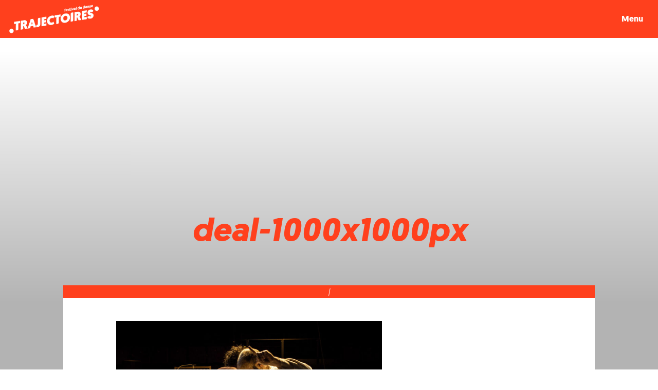

--- FILE ---
content_type: text/html; charset=UTF-8
request_url: https://festival-trajectoires.com/deal/deal-1000x1000px-2/
body_size: 11152
content:
<!DOCTYPE html>
<html lang="fr-FR">
<head>
    <!-- Tarteaucitron -->
    <script data-minify="1" src="https://festival-trajectoires.com/wp-content/cache/min/1/tarteaucitron/tarteaucitron.js?ver=1763111974" data-rocket-defer defer></script>
    <script type="text/javascript">
        tarteaucitron.init({
    	  "privacyUrl": "https://festival-trajectoires.com/mentions-legales/", /* Privacy policy url */
          "bodyPosition": "bottom", /* or top to bring it as first element for accessibility */

    	  "hashtag": "#tarteaucitron", /* Open the panel with this hashtag */
    	  "cookieName": "tarteaucitron", /* Cookie name */
    
    	  "orientation": "bottom", /* Banner position (top - bottom) */
       
          "groupServices": false, /* Group services by category */
          "showDetailsOnClick": true, /* Click to expand the description */
          "serviceDefaultState": "wait", /* Default state (true - wait - false) */
                           
    	  "showAlertSmall": false, /* Show the small banner on bottom right */
    	  "cookieslist": false, /* Show the cookie list */
                           
          "closePopup": false, /* Show a close X on the banner */

          "showIcon": true, /* Show cookie icon to manage cookies */
          //"iconSrc": "", /* Optionnal: URL or base64 encoded image */
          "iconPosition": "BottomLeft", /* BottomRight, BottomLeft, TopRight and TopLeft */

    	  "adblocker": false, /* Show a Warning if an adblocker is detected */
                           
          "DenyAllCta" : true, /* Show the deny all button */
          "AcceptAllCta" : true, /* Show the accept all button when highPrivacy on */
          "highPrivacy": true, /* HIGHLY RECOMMANDED Disable auto consent */
          "alwaysNeedConsent": false, /* Ask the consent for "Privacy by design" services */
                           
    	  "handleBrowserDNTRequest": false, /* If Do Not Track == 1, disallow all */

    	  "removeCredit": false, /* Remove credit link */
    	  "moreInfoLink": true, /* Show more info link */

          "useExternalCss": false, /* If false, the tarteaucitron.css file will be loaded */
          "useExternalJs": false, /* If false, the tarteaucitron.js file will be loaded */

    	  //"cookieDomain": ".my-multisite-domaine.fr", /* Shared cookie for multisite */
                          
          "readmoreLink": "", /* Change the default readmore link */

          "mandatory": true, /* Show a message about mandatory cookies */
          "mandatoryCta": true, /* Show the disabled accept button when mandatory on */
    
          //"customCloserId": "", /* Optional a11y: Custom element ID used to open the panel */
          
          "googleConsentMode": true, /* Enable Google Consent Mode v2 for Google ads and GA4 */
          
          "partnersList": false /* Show the number of partners on the popup/middle banner */
        });
        </script>
<meta charset="UTF-8">
<meta name="viewport" content="width=device-width, initial-scale=1">
<link rel="profile" href="http://gmpg.org/xfn/11">
<link rel="pingback" href="https://festival-trajectoires.com/xmlrpc.php">


   

<meta name='robots' content='index, follow, max-image-preview:large, max-snippet:-1, max-video-preview:-1' />
	<style>img:is([sizes="auto" i], [sizes^="auto," i]) { contain-intrinsic-size: 3000px 1500px }</style>
	
	<!-- This site is optimized with the Yoast SEO plugin v26.2 - https://yoast.com/wordpress/plugins/seo/ -->
	<title>deal-1000x1000px - Festival Trajectoires</title>
<link data-rocket-prefetch href="https://unpkg.com" rel="dns-prefetch"><link rel="preload" data-rocket-preload as="image" href="" fetchpriority="high">
	<link rel="canonical" href="https://festival-trajectoires.com/deal/deal-1000x1000px-2/" />
	<meta property="og:locale" content="fr_FR" />
	<meta property="og:type" content="article" />
	<meta property="og:title" content="deal-1000x1000px - Festival Trajectoires" />
	<meta property="og:url" content="https://festival-trajectoires.com/deal/deal-1000x1000px-2/" />
	<meta property="og:site_name" content="Festival Trajectoires" />
	<meta property="article:publisher" content="https://www.facebook.com/festival.danse.trajectoires" />
	<meta property="og:image" content="https://festival-trajectoires.com/deal/deal-1000x1000px-2" />
	<meta property="og:image:width" content="1000" />
	<meta property="og:image:height" content="1000" />
	<meta property="og:image:type" content="image/jpeg" />
	<meta name="twitter:card" content="summary_large_image" />
	<script type="application/ld+json" class="yoast-schema-graph">{"@context":"https://schema.org","@graph":[{"@type":"WebPage","@id":"https://festival-trajectoires.com/deal/deal-1000x1000px-2/","url":"https://festival-trajectoires.com/deal/deal-1000x1000px-2/","name":"deal-1000x1000px - Festival Trajectoires","isPartOf":{"@id":"https://festival-trajectoires.com/#website"},"primaryImageOfPage":{"@id":"https://festival-trajectoires.com/deal/deal-1000x1000px-2/#primaryimage"},"image":{"@id":"https://festival-trajectoires.com/deal/deal-1000x1000px-2/#primaryimage"},"thumbnailUrl":"https://festival-trajectoires.com/wp-content/uploads/2019/11/deal-1000x1000px.jpg","datePublished":"2019-12-29T13:23:06+00:00","breadcrumb":{"@id":"https://festival-trajectoires.com/deal/deal-1000x1000px-2/#breadcrumb"},"inLanguage":"fr-FR","potentialAction":[{"@type":"ReadAction","target":["https://festival-trajectoires.com/deal/deal-1000x1000px-2/"]}]},{"@type":"ImageObject","inLanguage":"fr-FR","@id":"https://festival-trajectoires.com/deal/deal-1000x1000px-2/#primaryimage","url":"https://festival-trajectoires.com/wp-content/uploads/2019/11/deal-1000x1000px.jpg","contentUrl":"https://festival-trajectoires.com/wp-content/uploads/2019/11/deal-1000x1000px.jpg","width":1000,"height":1000},{"@type":"BreadcrumbList","@id":"https://festival-trajectoires.com/deal/deal-1000x1000px-2/#breadcrumb","itemListElement":[{"@type":"ListItem","position":1,"name":"Accueil","item":"https://festival-trajectoires.com/"},{"@type":"ListItem","position":2,"name":"Deal","item":"https://festival-trajectoires.com/deal/"},{"@type":"ListItem","position":3,"name":"deal-1000x1000px"}]},{"@type":"WebSite","@id":"https://festival-trajectoires.com/#website","url":"https://festival-trajectoires.com/","name":"Festival Trajectoires","description":"Mettre la ville en mouvement !","publisher":{"@id":"https://festival-trajectoires.com/#organization"},"potentialAction":[{"@type":"SearchAction","target":{"@type":"EntryPoint","urlTemplate":"https://festival-trajectoires.com/?s={search_term_string}"},"query-input":{"@type":"PropertyValueSpecification","valueRequired":true,"valueName":"search_term_string"}}],"inLanguage":"fr-FR"},{"@type":"Organization","@id":"https://festival-trajectoires.com/#organization","name":"Festival Trajectoires","url":"https://festival-trajectoires.com/","logo":{"@type":"ImageObject","inLanguage":"fr-FR","@id":"https://festival-trajectoires.com/#/schema/logo/image/","url":"https://festival-trajectoires.com/wp-content/uploads/2021/11/traj-logo-2022.jpg","contentUrl":"https://festival-trajectoires.com/wp-content/uploads/2021/11/traj-logo-2022.jpg","width":960,"height":720,"caption":"Festival Trajectoires"},"image":{"@id":"https://festival-trajectoires.com/#/schema/logo/image/"},"sameAs":["https://www.facebook.com/festival.danse.trajectoires","https://www.instagram.com/festival_trajectoires/"]}]}</script>
	<!-- / Yoast SEO plugin. -->


<link rel='stylesheet' id='wp-block-library-css' href='https://festival-trajectoires.com/wp-includes/css/dist/block-library/style.min.css?ver=6.8.3' type='text/css' media='all' />
<style id='global-styles-inline-css' type='text/css'>
:root{--wp--preset--aspect-ratio--square: 1;--wp--preset--aspect-ratio--4-3: 4/3;--wp--preset--aspect-ratio--3-4: 3/4;--wp--preset--aspect-ratio--3-2: 3/2;--wp--preset--aspect-ratio--2-3: 2/3;--wp--preset--aspect-ratio--16-9: 16/9;--wp--preset--aspect-ratio--9-16: 9/16;--wp--preset--color--black: #000000;--wp--preset--color--cyan-bluish-gray: #abb8c3;--wp--preset--color--white: #ffffff;--wp--preset--color--pale-pink: #f78da7;--wp--preset--color--vivid-red: #cf2e2e;--wp--preset--color--luminous-vivid-orange: #ff6900;--wp--preset--color--luminous-vivid-amber: #fcb900;--wp--preset--color--light-green-cyan: #7bdcb5;--wp--preset--color--vivid-green-cyan: #00d084;--wp--preset--color--pale-cyan-blue: #8ed1fc;--wp--preset--color--vivid-cyan-blue: #0693e3;--wp--preset--color--vivid-purple: #9b51e0;--wp--preset--color--primary: #ff401D;--wp--preset--color--secondary: #afcdd5;--wp--preset--color--tertiary: #3B7FB4;--wp--preset--color--quaternary: #ff2128;--wp--preset--color--lightgrey: #e6e8e6;--wp--preset--color--green: #3BC04F;--wp--preset--color--purple: #b431c8;--wp--preset--gradient--vivid-cyan-blue-to-vivid-purple: linear-gradient(135deg,rgba(6,147,227,1) 0%,rgb(155,81,224) 100%);--wp--preset--gradient--light-green-cyan-to-vivid-green-cyan: linear-gradient(135deg,rgb(122,220,180) 0%,rgb(0,208,130) 100%);--wp--preset--gradient--luminous-vivid-amber-to-luminous-vivid-orange: linear-gradient(135deg,rgba(252,185,0,1) 0%,rgba(255,105,0,1) 100%);--wp--preset--gradient--luminous-vivid-orange-to-vivid-red: linear-gradient(135deg,rgba(255,105,0,1) 0%,rgb(207,46,46) 100%);--wp--preset--gradient--very-light-gray-to-cyan-bluish-gray: linear-gradient(135deg,rgb(238,238,238) 0%,rgb(169,184,195) 100%);--wp--preset--gradient--cool-to-warm-spectrum: linear-gradient(135deg,rgb(74,234,220) 0%,rgb(151,120,209) 20%,rgb(207,42,186) 40%,rgb(238,44,130) 60%,rgb(251,105,98) 80%,rgb(254,248,76) 100%);--wp--preset--gradient--blush-light-purple: linear-gradient(135deg,rgb(255,206,236) 0%,rgb(152,150,240) 100%);--wp--preset--gradient--blush-bordeaux: linear-gradient(135deg,rgb(254,205,165) 0%,rgb(254,45,45) 50%,rgb(107,0,62) 100%);--wp--preset--gradient--luminous-dusk: linear-gradient(135deg,rgb(255,203,112) 0%,rgb(199,81,192) 50%,rgb(65,88,208) 100%);--wp--preset--gradient--pale-ocean: linear-gradient(135deg,rgb(255,245,203) 0%,rgb(182,227,212) 50%,rgb(51,167,181) 100%);--wp--preset--gradient--electric-grass: linear-gradient(135deg,rgb(202,248,128) 0%,rgb(113,206,126) 100%);--wp--preset--gradient--midnight: linear-gradient(135deg,rgb(2,3,129) 0%,rgb(40,116,252) 100%);--wp--preset--font-size--small: .9em;--wp--preset--font-size--medium: 1.15em;--wp--preset--font-size--large: 1.6em;--wp--preset--font-size--x-large: 42px;--wp--preset--font-size--normal: 1em;--wp--preset--spacing--20: 0.44rem;--wp--preset--spacing--30: 0.67rem;--wp--preset--spacing--40: 1rem;--wp--preset--spacing--50: 1.5rem;--wp--preset--spacing--60: 2.25rem;--wp--preset--spacing--70: 3.38rem;--wp--preset--spacing--80: 5.06rem;--wp--preset--shadow--natural: 6px 6px 9px rgba(0, 0, 0, 0.2);--wp--preset--shadow--deep: 12px 12px 50px rgba(0, 0, 0, 0.4);--wp--preset--shadow--sharp: 6px 6px 0px rgba(0, 0, 0, 0.2);--wp--preset--shadow--outlined: 6px 6px 0px -3px rgba(255, 255, 255, 1), 6px 6px rgba(0, 0, 0, 1);--wp--preset--shadow--crisp: 6px 6px 0px rgba(0, 0, 0, 1);}:root { --wp--style--global--content-size: 500px;--wp--style--global--wide-size: 1000px; }:where(body) { margin: 0; }.wp-site-blocks > .alignleft { float: left; margin-right: 2em; }.wp-site-blocks > .alignright { float: right; margin-left: 2em; }.wp-site-blocks > .aligncenter { justify-content: center; margin-left: auto; margin-right: auto; }:where(.is-layout-flex){gap: 0.5em;}:where(.is-layout-grid){gap: 0.5em;}.is-layout-flow > .alignleft{float: left;margin-inline-start: 0;margin-inline-end: 2em;}.is-layout-flow > .alignright{float: right;margin-inline-start: 2em;margin-inline-end: 0;}.is-layout-flow > .aligncenter{margin-left: auto !important;margin-right: auto !important;}.is-layout-constrained > .alignleft{float: left;margin-inline-start: 0;margin-inline-end: 2em;}.is-layout-constrained > .alignright{float: right;margin-inline-start: 2em;margin-inline-end: 0;}.is-layout-constrained > .aligncenter{margin-left: auto !important;margin-right: auto !important;}.is-layout-constrained > :where(:not(.alignleft):not(.alignright):not(.alignfull)){max-width: var(--wp--style--global--content-size);margin-left: auto !important;margin-right: auto !important;}.is-layout-constrained > .alignwide{max-width: var(--wp--style--global--wide-size);}body .is-layout-flex{display: flex;}.is-layout-flex{flex-wrap: wrap;align-items: center;}.is-layout-flex > :is(*, div){margin: 0;}body .is-layout-grid{display: grid;}.is-layout-grid > :is(*, div){margin: 0;}body{font-family: geomanist;padding-top: 0px;padding-right: 0px;padding-bottom: 0px;padding-left: 0px;}a:where(:not(.wp-element-button)){text-decoration: underline;}:root :where(.wp-element-button, .wp-block-button__link){background-color: #32373c;border-width: 0;color: #fff;font-family: inherit;font-size: inherit;line-height: inherit;padding: calc(0.667em + 2px) calc(1.333em + 2px);text-decoration: none;}.has-black-color{color: var(--wp--preset--color--black) !important;}.has-cyan-bluish-gray-color{color: var(--wp--preset--color--cyan-bluish-gray) !important;}.has-white-color{color: var(--wp--preset--color--white) !important;}.has-pale-pink-color{color: var(--wp--preset--color--pale-pink) !important;}.has-vivid-red-color{color: var(--wp--preset--color--vivid-red) !important;}.has-luminous-vivid-orange-color{color: var(--wp--preset--color--luminous-vivid-orange) !important;}.has-luminous-vivid-amber-color{color: var(--wp--preset--color--luminous-vivid-amber) !important;}.has-light-green-cyan-color{color: var(--wp--preset--color--light-green-cyan) !important;}.has-vivid-green-cyan-color{color: var(--wp--preset--color--vivid-green-cyan) !important;}.has-pale-cyan-blue-color{color: var(--wp--preset--color--pale-cyan-blue) !important;}.has-vivid-cyan-blue-color{color: var(--wp--preset--color--vivid-cyan-blue) !important;}.has-vivid-purple-color{color: var(--wp--preset--color--vivid-purple) !important;}.has-primary-color{color: var(--wp--preset--color--primary) !important;}.has-secondary-color{color: var(--wp--preset--color--secondary) !important;}.has-tertiary-color{color: var(--wp--preset--color--tertiary) !important;}.has-quaternary-color{color: var(--wp--preset--color--quaternary) !important;}.has-lightgrey-color{color: var(--wp--preset--color--lightgrey) !important;}.has-green-color{color: var(--wp--preset--color--green) !important;}.has-purple-color{color: var(--wp--preset--color--purple) !important;}.has-black-background-color{background-color: var(--wp--preset--color--black) !important;}.has-cyan-bluish-gray-background-color{background-color: var(--wp--preset--color--cyan-bluish-gray) !important;}.has-white-background-color{background-color: var(--wp--preset--color--white) !important;}.has-pale-pink-background-color{background-color: var(--wp--preset--color--pale-pink) !important;}.has-vivid-red-background-color{background-color: var(--wp--preset--color--vivid-red) !important;}.has-luminous-vivid-orange-background-color{background-color: var(--wp--preset--color--luminous-vivid-orange) !important;}.has-luminous-vivid-amber-background-color{background-color: var(--wp--preset--color--luminous-vivid-amber) !important;}.has-light-green-cyan-background-color{background-color: var(--wp--preset--color--light-green-cyan) !important;}.has-vivid-green-cyan-background-color{background-color: var(--wp--preset--color--vivid-green-cyan) !important;}.has-pale-cyan-blue-background-color{background-color: var(--wp--preset--color--pale-cyan-blue) !important;}.has-vivid-cyan-blue-background-color{background-color: var(--wp--preset--color--vivid-cyan-blue) !important;}.has-vivid-purple-background-color{background-color: var(--wp--preset--color--vivid-purple) !important;}.has-primary-background-color{background-color: var(--wp--preset--color--primary) !important;}.has-secondary-background-color{background-color: var(--wp--preset--color--secondary) !important;}.has-tertiary-background-color{background-color: var(--wp--preset--color--tertiary) !important;}.has-quaternary-background-color{background-color: var(--wp--preset--color--quaternary) !important;}.has-lightgrey-background-color{background-color: var(--wp--preset--color--lightgrey) !important;}.has-green-background-color{background-color: var(--wp--preset--color--green) !important;}.has-purple-background-color{background-color: var(--wp--preset--color--purple) !important;}.has-black-border-color{border-color: var(--wp--preset--color--black) !important;}.has-cyan-bluish-gray-border-color{border-color: var(--wp--preset--color--cyan-bluish-gray) !important;}.has-white-border-color{border-color: var(--wp--preset--color--white) !important;}.has-pale-pink-border-color{border-color: var(--wp--preset--color--pale-pink) !important;}.has-vivid-red-border-color{border-color: var(--wp--preset--color--vivid-red) !important;}.has-luminous-vivid-orange-border-color{border-color: var(--wp--preset--color--luminous-vivid-orange) !important;}.has-luminous-vivid-amber-border-color{border-color: var(--wp--preset--color--luminous-vivid-amber) !important;}.has-light-green-cyan-border-color{border-color: var(--wp--preset--color--light-green-cyan) !important;}.has-vivid-green-cyan-border-color{border-color: var(--wp--preset--color--vivid-green-cyan) !important;}.has-pale-cyan-blue-border-color{border-color: var(--wp--preset--color--pale-cyan-blue) !important;}.has-vivid-cyan-blue-border-color{border-color: var(--wp--preset--color--vivid-cyan-blue) !important;}.has-vivid-purple-border-color{border-color: var(--wp--preset--color--vivid-purple) !important;}.has-primary-border-color{border-color: var(--wp--preset--color--primary) !important;}.has-secondary-border-color{border-color: var(--wp--preset--color--secondary) !important;}.has-tertiary-border-color{border-color: var(--wp--preset--color--tertiary) !important;}.has-quaternary-border-color{border-color: var(--wp--preset--color--quaternary) !important;}.has-lightgrey-border-color{border-color: var(--wp--preset--color--lightgrey) !important;}.has-green-border-color{border-color: var(--wp--preset--color--green) !important;}.has-purple-border-color{border-color: var(--wp--preset--color--purple) !important;}.has-vivid-cyan-blue-to-vivid-purple-gradient-background{background: var(--wp--preset--gradient--vivid-cyan-blue-to-vivid-purple) !important;}.has-light-green-cyan-to-vivid-green-cyan-gradient-background{background: var(--wp--preset--gradient--light-green-cyan-to-vivid-green-cyan) !important;}.has-luminous-vivid-amber-to-luminous-vivid-orange-gradient-background{background: var(--wp--preset--gradient--luminous-vivid-amber-to-luminous-vivid-orange) !important;}.has-luminous-vivid-orange-to-vivid-red-gradient-background{background: var(--wp--preset--gradient--luminous-vivid-orange-to-vivid-red) !important;}.has-very-light-gray-to-cyan-bluish-gray-gradient-background{background: var(--wp--preset--gradient--very-light-gray-to-cyan-bluish-gray) !important;}.has-cool-to-warm-spectrum-gradient-background{background: var(--wp--preset--gradient--cool-to-warm-spectrum) !important;}.has-blush-light-purple-gradient-background{background: var(--wp--preset--gradient--blush-light-purple) !important;}.has-blush-bordeaux-gradient-background{background: var(--wp--preset--gradient--blush-bordeaux) !important;}.has-luminous-dusk-gradient-background{background: var(--wp--preset--gradient--luminous-dusk) !important;}.has-pale-ocean-gradient-background{background: var(--wp--preset--gradient--pale-ocean) !important;}.has-electric-grass-gradient-background{background: var(--wp--preset--gradient--electric-grass) !important;}.has-midnight-gradient-background{background: var(--wp--preset--gradient--midnight) !important;}.has-small-font-size{font-size: var(--wp--preset--font-size--small) !important;}.has-medium-font-size{font-size: var(--wp--preset--font-size--medium) !important;}.has-large-font-size{font-size: var(--wp--preset--font-size--large) !important;}.has-x-large-font-size{font-size: var(--wp--preset--font-size--x-large) !important;}.has-normal-font-size{font-size: var(--wp--preset--font-size--normal) !important;}
:where(.wp-block-post-template.is-layout-flex){gap: 1.25em;}:where(.wp-block-post-template.is-layout-grid){gap: 1.25em;}
:where(.wp-block-columns.is-layout-flex){gap: 2em;}:where(.wp-block-columns.is-layout-grid){gap: 2em;}
:root :where(.wp-block-pullquote){font-size: 1.5em;line-height: 1.6;}
</style>
<style id='dulcet-oembed-fallback-v21-inline-css' type='text/css'>
.dulcet-embed{display:block;max-width:100%;}
.dulcet-embed iframe{display:block;width:100%;height:auto;aspect-ratio:16/9;}
</style>
<link data-minify="1" rel='stylesheet' id='ionicons-css-css' href='https://festival-trajectoires.com/wp-content/cache/min/1/wp-content/themes/dulcet-child/pixelle/ionicons/css/ionicons.min.css?ver=1763111974' type='text/css' media='all' />
<link data-minify="1" rel='stylesheet' id='bootstrap-css-css' href='https://festival-trajectoires.com/wp-content/cache/min/1/wp-content/themes/dulcet-child/pixelle/css/bootstrap.min.css?ver=1763111974' type='text/css' media='all' />
<link data-minify="1" rel='stylesheet' id='dulcet-style-css' href='https://festival-trajectoires.com/wp-content/cache/min/1/wp-content/themes/dulcet-child/style.css?ver=1763111974' type='text/css' media='all' />
<style id='dulcet-style-inline-css' type='text/css'>

		.post-format-icon.image-icon {
			background-color: #7baa74;
		}
		.post-format-icon.gallery-icon {
			background-color: #ff9000;
		}
		.post-format-icon.video-icon {
			background-color: #ff6600;
		}
		.post-format-icon.link-icon {
			background-color: #ff0006;
		}
		.post-format-icon.quote-icon {
			background-color: #9e9e9e;
		}
		.post-format-icon.audio-icon {
			background-color: #ba7cc0;
		}
		.post-format-icon.aside-icon {
			background-color: #d56e6f;
		}
		.post-format-icon.chat-icon {
			background-color: #24CEFF;
		}
		.post-format-icon.standard-icon {
			background-color: #000;
		}
		.site-footer {
			background-color: ;
		}
		.site-footer,
		.site-footer a,
		.site-footer .widget-title,
		.copyright-text,
		.design-by,
		.site-info .site-copyright a { color:  }

		.main-navigation a { color : #898989;}

		.main-navigation a:hover,
		.main-navigation .current_page_item > a,
		.main-navigation .current-menu-item > a,
		.main-navigation .current_page_ancestor > a
		{ color: #000;}

		.social-links ul a { color : #898989;}
		.social-links ul a:hover::before { color: #000;}
        
</style>
<script type="text/javascript" src="https://festival-trajectoires.com/wp-includes/js/jquery/jquery.min.js?ver=3.7.1" id="jquery-core-js" data-rocket-defer defer></script>
<script type="text/javascript" src="https://festival-trajectoires.com/wp-includes/js/jquery/jquery-migrate.min.js?ver=3.4.1" id="jquery-migrate-js" data-rocket-defer defer></script>
<script data-minify="1" type="text/javascript" src="https://festival-trajectoires.com/wp-content/cache/min/1/wp-content/themes/dulcet-child/pixelle/js/modernizr.js?ver=1763111974" id="modernizr-js" data-rocket-defer defer></script>
<script data-minify="1" type="text/javascript" src="https://festival-trajectoires.com/wp-content/cache/min/1/wp-content/themes/dulcet-child/pixelle/js/menu.js?ver=1763111974" id="menu-js" data-rocket-defer defer></script>
<script data-minify="1" type="text/javascript" src="https://festival-trajectoires.com/wp-content/cache/min/1/wp-content/themes/dulcet-child/pixelle/js/custom.js?ver=1763111974" id="custom-js" data-rocket-defer defer></script>
<script type="text/javascript" src="https://festival-trajectoires.com/wp-content/themes/dulcet-child/pixelle/js/isotope.pkgd.min.js?ver=1" id="isotope-js" data-rocket-defer defer></script>
<link rel="https://api.w.org/" href="https://festival-trajectoires.com/wp-json/" /><link rel="alternate" title="JSON" type="application/json" href="https://festival-trajectoires.com/wp-json/wp/v2/media/1797" /><link rel="alternate" title="oEmbed (JSON)" type="application/json+oembed" href="https://festival-trajectoires.com/wp-json/oembed/1.0/embed?url=https%3A%2F%2Ffestival-trajectoires.com%2Fdeal%2Fdeal-1000x1000px-2%2F" />
<link rel="alternate" title="oEmbed (XML)" type="text/xml+oembed" href="https://festival-trajectoires.com/wp-json/oembed/1.0/embed?url=https%3A%2F%2Ffestival-trajectoires.com%2Fdeal%2Fdeal-1000x1000px-2%2F&#038;format=xml" />
	<style type="text/css">
			.site-title,
		.site-description {
			position: absolute;
			clip: rect(1px, 1px, 1px, 1px);
		}
		</style>
	<link rel="icon" href="https://festival-trajectoires.com/wp-content/uploads/2018/11/cropped-fav-32x32.png" sizes="32x32" />
<link rel="icon" href="https://festival-trajectoires.com/wp-content/uploads/2018/11/cropped-fav-192x192.png" sizes="192x192" />
<link rel="apple-touch-icon" href="https://festival-trajectoires.com/wp-content/uploads/2018/11/cropped-fav-180x180.png" />
<meta name="msapplication-TileImage" content="https://festival-trajectoires.com/wp-content/uploads/2018/11/cropped-fav-270x270.png" />
<noscript><style id="rocket-lazyload-nojs-css">.rll-youtube-player, [data-lazy-src]{display:none !important;}</style></noscript>
<style id="wpr-lazyload-bg-container"></style><style id="wpr-lazyload-bg-exclusion"></style>
<noscript>
<style id="wpr-lazyload-bg-nostyle">.single{--wpr-bg-f0bc1b32-6912-4e6b-8aed-fe6d019beeb1: url('https://festival-trajectoires.com/');}</style>
</noscript>
<script type="application/javascript">const rocket_pairs = [{"selector":".single","style":".single{--wpr-bg-f0bc1b32-6912-4e6b-8aed-fe6d019beeb1: url('https:\/\/festival-trajectoires.com\/');}","hash":"f0bc1b32-6912-4e6b-8aed-fe6d019beeb1","url":"https:\/\/festival-trajectoires.com\/"}]; const rocket_excluded_pairs = [];</script><meta name="generator" content="WP Rocket 3.20.1.2" data-wpr-features="wpr_lazyload_css_bg_img wpr_defer_js wpr_minify_js wpr_lazyload_iframes wpr_preconnect_external_domains wpr_oci wpr_minify_css wpr_preload_links wpr_desktop" /></head>

<body style="overflow: visible;">
 <!-- Preloader -->
    <!-- <div id="preloader">
        <div class="pre-container">
            <div class="spinner">
                <div class="double-bounce1"></div>
                <div class="double-bounce2"></div>
            </div>
        </div>
    </div> -->
    <!-- end Preloader -->
  <!-- box-header -->
  <header  id="main-header">

    
      <a href="https://festival-trajectoires.com/" class="custom-logo-link" rel="home"><img width="973" height="311" src="https://festival-trajectoires.com/wp-content/uploads/2024/11/LOGO-festival-de-danse-trajectoires-2024.png" class="custom-logo" alt="Festival Trajectoires" decoding="async" fetchpriority="high" srcset="https://festival-trajectoires.com/wp-content/uploads/2024/11/LOGO-festival-de-danse-trajectoires-2024.png 973w, https://festival-trajectoires.com/wp-content/uploads/2024/11/LOGO-festival-de-danse-trajectoires-2024-360x115.png 360w, https://festival-trajectoires.com/wp-content/uploads/2024/11/LOGO-festival-de-danse-trajectoires-2024-768x245.png 768w" sizes="(max-width: 973px) 100vw, 973px" /></a>  
  <!-- end box-header --> 
 	 
  <button class="box-secondary-nav-trigger" type="button"> <span class="menu-btn">Menu</span> </button>
  <nav class="secondary-nav" aria-label="Main"><button class="close-nav" type="button">
        <ion-icon name="close-outline"></ion-icon><span>fermer</span>
    </button>
    <ul id="secondary" class="secondary"><li id="menu-item-6381" class="menu-item menu-item-type-post_type menu-item-object-page menu-item-6381"><a href="https://festival-trajectoires.com/festival-et-partenaires/">Présentation</a></li>
<li id="menu-item-9162" class="menu-item menu-item-type-post_type menu-item-object-page menu-item-home menu-item-9162"><a href="https://festival-trajectoires.com/">Le programme</a></li>
<li id="menu-item-8121" class="menu-item menu-item-type-post_type menu-item-object-page menu-item-8121"><a href="https://festival-trajectoires.com/pro/">Pour les pros</a></li>
<li id="menu-item-6380" class="menu-item menu-item-type-post_type menu-item-object-page menu-item-6380"><a href="https://festival-trajectoires.com/lieux/">Les lieux du festival</a></li>
<li id="menu-item-6379" class="menu-item menu-item-type-post_type menu-item-object-page menu-item-6379"><a href="https://festival-trajectoires.com/billetterie/">Billetteries</a></li>
<li id="menu-item-6591" class="menu-item menu-item-type-post_type menu-item-object-page menu-item-6591"><a href="https://festival-trajectoires.com/partenaires/">Partenaires</a></li>
<li id="menu-item-6382" class="menu-item menu-item-type-post_type menu-item-object-page menu-item-6382"><a href="https://festival-trajectoires.com/contact/">Contact</a></li>
<li id="menu-item-7353" class="menu-item menu-item-type-post_type menu-item-object-page menu-item-7353"><a href="https://festival-trajectoires.com/edition-precedentes/">Les archives</a></li>
</ul> 
	 <ul class="social-menu">
		  <li> <a href="https://www.facebook.com/festival.danse.trajectoires" rel="nofollow" target="_blank" title="Nous suivre sur Facebook"><ion-icon name="logo-facebook"></ion-icon></a></li>
		 <li> <a href="https://www.instagram.com/festival_trajectoires/" rel="nofollow" target="_blank" title="Nous suivre sur Instagram"><ion-icon name="logo-instagram"></ion-icon></a></li>
	  </ul>
	 <ul id="menu-footer" class="menu-footer"><li id="menu-item-6865" class="menu-item menu-item-type-post_type menu-item-object-page menu-item-privacy-policy menu-item-6865"><a rel="privacy-policy" href="https://festival-trajectoires.com/mentions-legales/">Mentions légales</a></li>
<li id="menu-item-6868" class="menu-item menu-item-type-post_type menu-item-object-page menu-item-6868"><a href="https://festival-trajectoires.com/conditions-generales-de-vente/">CGV</a></li>
<li id="menu-item-6864" class="menu-item menu-item-type-post_type menu-item-object-page menu-item-6864"><a href="https://festival-trajectoires.com/plan-de-site/">Plan de site</a></li>
</ul>	  </nav>
  <!-- end nav --> 
  </header>

<style>
    .single {
        background-image: url('');
        background-size: cover;
    	background-position: center;
    	background-repeat: no-repeat;
    }

    @media (max-width: 480px) {
		 .single {background:none!important;}
        .single-bg-mobile {
			display: initial;
        height: 100%;
        width: 100%;
        position: fixed;
        background-position: center;
        background-repeat: no-repeat;
        background-size: cover;
        z-index: -1;
		top:-0px;
      }
		
    }
</style>

<main  role="main" class="single">
	<div  class="single-bg-mobile" style="background-image: url('');"></div>
	
		

<article  id="post-1797" class="post-1797 attachment type-attachment status-inherit hentry">

    <header  class="single__header">
        
        <h1>deal-1000x1000px</h1>                <div class="reservation-header">
	
		
 </div>
    </header>

    <section  class="single-content">
        <div class="single-dates_lieu">
            <span class="single-dates_lieu_lieu"></span>
            | 
        </div>

        <div class="single__leftContent">
            <p class="attachment"><a href='https://festival-trajectoires.com/wp-content/uploads/2019/11/deal-1000x1000px.jpg'><img decoding="async" width="780" height="780" src="https://festival-trajectoires.com/wp-content/uploads/2019/11/deal-1000x1000px-780x780.jpg" class="attachment-medium size-medium" alt="" srcset="https://festival-trajectoires.com/wp-content/uploads/2019/11/deal-1000x1000px-780x780.jpg 780w, https://festival-trajectoires.com/wp-content/uploads/2019/11/deal-1000x1000px-150x150.jpg 150w, https://festival-trajectoires.com/wp-content/uploads/2019/11/deal-1000x1000px-768x768.jpg 768w, https://festival-trajectoires.com/wp-content/uploads/2019/11/deal-1000x1000px.jpg 1000w" sizes="(max-width: 780px) 100vw, 780px" /></a></p>
        </div><!-- .entry-content -->

        <div class="single__rightContent">

            
                                        </div>
                </div>
        </div>
                <div class="clearfix"></div>

    </section>

</article><!-- #post-## -->
</main>



		</div><!-- #content -->

		<footer  role="contentinfo">
	

		
							<div  class="site-copyright">
			<div  class="copyright-text">
				Copyright &copy; 2026 Festival Trajectoires			</div>

	      <div  class="design-by">
	        		        </div>

		</div>
			



</div>

		</footer><!-- #colophon -->
	</div> <!-- end .site-pusher -->
</div><!-- #page -->

<script type="speculationrules">
{"prefetch":[{"source":"document","where":{"and":[{"href_matches":"\/*"},{"not":{"href_matches":["\/wp-*.php","\/wp-admin\/*","\/wp-content\/uploads\/*","\/wp-content\/*","\/wp-content\/plugins\/*","\/wp-content\/themes\/dulcet-child\/*","\/*\\?(.+)"]}},{"not":{"selector_matches":"a[rel~=\"nofollow\"]"}},{"not":{"selector_matches":".no-prefetch, .no-prefetch a"}}]},"eagerness":"conservative"}]}
</script>
<script type="text/javascript" id="rocket-browser-checker-js-after">
/* <![CDATA[ */
"use strict";var _createClass=function(){function defineProperties(target,props){for(var i=0;i<props.length;i++){var descriptor=props[i];descriptor.enumerable=descriptor.enumerable||!1,descriptor.configurable=!0,"value"in descriptor&&(descriptor.writable=!0),Object.defineProperty(target,descriptor.key,descriptor)}}return function(Constructor,protoProps,staticProps){return protoProps&&defineProperties(Constructor.prototype,protoProps),staticProps&&defineProperties(Constructor,staticProps),Constructor}}();function _classCallCheck(instance,Constructor){if(!(instance instanceof Constructor))throw new TypeError("Cannot call a class as a function")}var RocketBrowserCompatibilityChecker=function(){function RocketBrowserCompatibilityChecker(options){_classCallCheck(this,RocketBrowserCompatibilityChecker),this.passiveSupported=!1,this._checkPassiveOption(this),this.options=!!this.passiveSupported&&options}return _createClass(RocketBrowserCompatibilityChecker,[{key:"_checkPassiveOption",value:function(self){try{var options={get passive(){return!(self.passiveSupported=!0)}};window.addEventListener("test",null,options),window.removeEventListener("test",null,options)}catch(err){self.passiveSupported=!1}}},{key:"initRequestIdleCallback",value:function(){!1 in window&&(window.requestIdleCallback=function(cb){var start=Date.now();return setTimeout(function(){cb({didTimeout:!1,timeRemaining:function(){return Math.max(0,50-(Date.now()-start))}})},1)}),!1 in window&&(window.cancelIdleCallback=function(id){return clearTimeout(id)})}},{key:"isDataSaverModeOn",value:function(){return"connection"in navigator&&!0===navigator.connection.saveData}},{key:"supportsLinkPrefetch",value:function(){var elem=document.createElement("link");return elem.relList&&elem.relList.supports&&elem.relList.supports("prefetch")&&window.IntersectionObserver&&"isIntersecting"in IntersectionObserverEntry.prototype}},{key:"isSlowConnection",value:function(){return"connection"in navigator&&"effectiveType"in navigator.connection&&("2g"===navigator.connection.effectiveType||"slow-2g"===navigator.connection.effectiveType)}}]),RocketBrowserCompatibilityChecker}();
/* ]]> */
</script>
<script type="text/javascript" id="rocket-preload-links-js-extra">
/* <![CDATA[ */
var RocketPreloadLinksConfig = {"excludeUris":"\/(?:.+\/)?feed(?:\/(?:.+\/?)?)?$|\/(?:.+\/)?embed\/|\/(index.php\/)?(.*)wp-json(\/.*|$)|\/refer\/|\/go\/|\/recommend\/|\/recommends\/","usesTrailingSlash":"1","imageExt":"jpg|jpeg|gif|png|tiff|bmp|webp|avif|pdf|doc|docx|xls|xlsx|php","fileExt":"jpg|jpeg|gif|png|tiff|bmp|webp|avif|pdf|doc|docx|xls|xlsx|php|html|htm","siteUrl":"https:\/\/festival-trajectoires.com","onHoverDelay":"100","rateThrottle":"3"};
/* ]]> */
</script>
<script type="text/javascript" id="rocket-preload-links-js-after">
/* <![CDATA[ */
(function() {
"use strict";var r="function"==typeof Symbol&&"symbol"==typeof Symbol.iterator?function(e){return typeof e}:function(e){return e&&"function"==typeof Symbol&&e.constructor===Symbol&&e!==Symbol.prototype?"symbol":typeof e},e=function(){function i(e,t){for(var n=0;n<t.length;n++){var i=t[n];i.enumerable=i.enumerable||!1,i.configurable=!0,"value"in i&&(i.writable=!0),Object.defineProperty(e,i.key,i)}}return function(e,t,n){return t&&i(e.prototype,t),n&&i(e,n),e}}();function i(e,t){if(!(e instanceof t))throw new TypeError("Cannot call a class as a function")}var t=function(){function n(e,t){i(this,n),this.browser=e,this.config=t,this.options=this.browser.options,this.prefetched=new Set,this.eventTime=null,this.threshold=1111,this.numOnHover=0}return e(n,[{key:"init",value:function(){!this.browser.supportsLinkPrefetch()||this.browser.isDataSaverModeOn()||this.browser.isSlowConnection()||(this.regex={excludeUris:RegExp(this.config.excludeUris,"i"),images:RegExp(".("+this.config.imageExt+")$","i"),fileExt:RegExp(".("+this.config.fileExt+")$","i")},this._initListeners(this))}},{key:"_initListeners",value:function(e){-1<this.config.onHoverDelay&&document.addEventListener("mouseover",e.listener.bind(e),e.listenerOptions),document.addEventListener("mousedown",e.listener.bind(e),e.listenerOptions),document.addEventListener("touchstart",e.listener.bind(e),e.listenerOptions)}},{key:"listener",value:function(e){var t=e.target.closest("a"),n=this._prepareUrl(t);if(null!==n)switch(e.type){case"mousedown":case"touchstart":this._addPrefetchLink(n);break;case"mouseover":this._earlyPrefetch(t,n,"mouseout")}}},{key:"_earlyPrefetch",value:function(t,e,n){var i=this,r=setTimeout(function(){if(r=null,0===i.numOnHover)setTimeout(function(){return i.numOnHover=0},1e3);else if(i.numOnHover>i.config.rateThrottle)return;i.numOnHover++,i._addPrefetchLink(e)},this.config.onHoverDelay);t.addEventListener(n,function e(){t.removeEventListener(n,e,{passive:!0}),null!==r&&(clearTimeout(r),r=null)},{passive:!0})}},{key:"_addPrefetchLink",value:function(i){return this.prefetched.add(i.href),new Promise(function(e,t){var n=document.createElement("link");n.rel="prefetch",n.href=i.href,n.onload=e,n.onerror=t,document.head.appendChild(n)}).catch(function(){})}},{key:"_prepareUrl",value:function(e){if(null===e||"object"!==(void 0===e?"undefined":r(e))||!1 in e||-1===["http:","https:"].indexOf(e.protocol))return null;var t=e.href.substring(0,this.config.siteUrl.length),n=this._getPathname(e.href,t),i={original:e.href,protocol:e.protocol,origin:t,pathname:n,href:t+n};return this._isLinkOk(i)?i:null}},{key:"_getPathname",value:function(e,t){var n=t?e.substring(this.config.siteUrl.length):e;return n.startsWith("/")||(n="/"+n),this._shouldAddTrailingSlash(n)?n+"/":n}},{key:"_shouldAddTrailingSlash",value:function(e){return this.config.usesTrailingSlash&&!e.endsWith("/")&&!this.regex.fileExt.test(e)}},{key:"_isLinkOk",value:function(e){return null!==e&&"object"===(void 0===e?"undefined":r(e))&&(!this.prefetched.has(e.href)&&e.origin===this.config.siteUrl&&-1===e.href.indexOf("?")&&-1===e.href.indexOf("#")&&!this.regex.excludeUris.test(e.href)&&!this.regex.images.test(e.href))}}],[{key:"run",value:function(){"undefined"!=typeof RocketPreloadLinksConfig&&new n(new RocketBrowserCompatibilityChecker({capture:!0,passive:!0}),RocketPreloadLinksConfig).init()}}]),n}();t.run();
}());
/* ]]> */
</script>
<script type="text/javascript" id="rocket_lazyload_css-js-extra">
/* <![CDATA[ */
var rocket_lazyload_css_data = {"threshold":"300"};
/* ]]> */
</script>
<script type="text/javascript" id="rocket_lazyload_css-js-after">
/* <![CDATA[ */
!function o(n,c,a){function u(t,e){if(!c[t]){if(!n[t]){var r="function"==typeof require&&require;if(!e&&r)return r(t,!0);if(s)return s(t,!0);throw(e=new Error("Cannot find module '"+t+"'")).code="MODULE_NOT_FOUND",e}r=c[t]={exports:{}},n[t][0].call(r.exports,function(e){return u(n[t][1][e]||e)},r,r.exports,o,n,c,a)}return c[t].exports}for(var s="function"==typeof require&&require,e=0;e<a.length;e++)u(a[e]);return u}({1:[function(e,t,r){"use strict";{const c="undefined"==typeof rocket_pairs?[]:rocket_pairs,a=(("undefined"==typeof rocket_excluded_pairs?[]:rocket_excluded_pairs).map(t=>{var e=t.selector;document.querySelectorAll(e).forEach(e=>{e.setAttribute("data-rocket-lazy-bg-"+t.hash,"excluded")})}),document.querySelector("#wpr-lazyload-bg-container"));var o=rocket_lazyload_css_data.threshold||300;const u=new IntersectionObserver(e=>{e.forEach(t=>{t.isIntersecting&&c.filter(e=>t.target.matches(e.selector)).map(t=>{var e;t&&((e=document.createElement("style")).textContent=t.style,a.insertAdjacentElement("afterend",e),t.elements.forEach(e=>{u.unobserve(e),e.setAttribute("data-rocket-lazy-bg-"+t.hash,"loaded")}))})})},{rootMargin:o+"px"});function n(){0<(0<arguments.length&&void 0!==arguments[0]?arguments[0]:[]).length&&c.forEach(t=>{try{document.querySelectorAll(t.selector).forEach(e=>{"loaded"!==e.getAttribute("data-rocket-lazy-bg-"+t.hash)&&"excluded"!==e.getAttribute("data-rocket-lazy-bg-"+t.hash)&&(u.observe(e),(t.elements||=[]).push(e))})}catch(e){console.error(e)}})}n(),function(){const r=window.MutationObserver;return function(e,t){if(e&&1===e.nodeType)return(t=new r(t)).observe(e,{attributes:!0,childList:!0,subtree:!0}),t}}()(document.querySelector("body"),n)}},{}]},{},[1]);
/* ]]> */
</script>
<script>window.lazyLoadOptions={elements_selector:"iframe[data-lazy-src]",data_src:"lazy-src",data_srcset:"lazy-srcset",data_sizes:"lazy-sizes",class_loading:"lazyloading",class_loaded:"lazyloaded",threshold:300,callback_loaded:function(element){if(element.tagName==="IFRAME"&&element.dataset.rocketLazyload=="fitvidscompatible"){if(element.classList.contains("lazyloaded")){if(typeof window.jQuery!="undefined"){if(jQuery.fn.fitVids){jQuery(element).parent().fitVids()}}}}}};window.addEventListener('LazyLoad::Initialized',function(e){var lazyLoadInstance=e.detail.instance;if(window.MutationObserver){var observer=new MutationObserver(function(mutations){var image_count=0;var iframe_count=0;var rocketlazy_count=0;mutations.forEach(function(mutation){for(var i=0;i<mutation.addedNodes.length;i++){if(typeof mutation.addedNodes[i].getElementsByTagName!=='function'){continue}
if(typeof mutation.addedNodes[i].getElementsByClassName!=='function'){continue}
images=mutation.addedNodes[i].getElementsByTagName('img');is_image=mutation.addedNodes[i].tagName=="IMG";iframes=mutation.addedNodes[i].getElementsByTagName('iframe');is_iframe=mutation.addedNodes[i].tagName=="IFRAME";rocket_lazy=mutation.addedNodes[i].getElementsByClassName('rocket-lazyload');image_count+=images.length;iframe_count+=iframes.length;rocketlazy_count+=rocket_lazy.length;if(is_image){image_count+=1}
if(is_iframe){iframe_count+=1}}});if(image_count>0||iframe_count>0||rocketlazy_count>0){lazyLoadInstance.update()}});var b=document.getElementsByTagName("body")[0];var config={childList:!0,subtree:!0};observer.observe(b,config)}},!1)</script><script data-no-minify="1" async src="https://festival-trajectoires.com/wp-content/plugins/wp-rocket/assets/js/lazyload/17.8.3/lazyload.min.js"></script><script type="module" src="https://unpkg.com/ionicons@7.1.0/dist/ionicons/ionicons.esm.js" data-rocket-defer defer></script>
<script data-minify="1" nomodule src="https://festival-trajectoires.com/wp-content/cache/min/1/ionicons@7.1.0/dist/ionicons/ionicons.js?ver=1763111974" data-rocket-defer defer></script>
<script type="text/javascript">
        tarteaucitron.user.gtagUa = 'G-1BRYVSD581';
        // tarteaucitron.user.gtagCrossdomain = ['example.com', 'example2.com'];
        tarteaucitron.user.gtagMore = function () { /* add here your optionnal gtag() */ };
        (tarteaucitron.job = tarteaucitron.job || []).push('gtag');
        </script>
</body>
</html>

<!-- This website is like a Rocket, isn't it? Performance optimized by WP Rocket. Learn more: https://wp-rocket.me - Debug: cached@1768572126 -->

--- FILE ---
content_type: text/css; charset=utf-8
request_url: https://festival-trajectoires.com/wp-content/cache/min/1/wp-content/themes/dulcet-child/style.css?ver=1763111974
body_size: 6588
content:
@charset "UTF-8";body,figure{margin:0}hr,img,legend{border:0}legend,td,th{padding:0}address,table{margin:0 0 1.5em}img,pre{max-width:100%}pre,textarea{overflow:auto}ins,mark,pre{background:#ebebeb}.menu-toggle:before,button,select{text-transform:none}.remodal,html{-webkit-text-size-adjust:100%;-ms-text-size-adjust:100%}html{box-sizing:border-box}body{background:var(--wp--preset--color--white)}article,aside,details,figcaption,figure,footer,header,main,menu,section,summary{display:block}audio,canvas,progress,video{display:inline-block;vertical-align:baseline}audio:not([controls]){display:none;height:0}[hidden],template{display:none}abbr[title]{border-bottom:1px dotted}b,optgroup,strong{font-weight:700}cite,dfn,em,i{font-style:italic}mark{color:var(--wp--preset--color--black)}small{font-size:80%}sub,sup{font-size:75%;line-height:0;position:relative;vertical-align:baseline}sup{top:-.5em}sub{bottom:-.25em}img{height:auto}svg:not(:root){overflow:hidden}hr{box-sizing:content-box;background-color:#ebebeb;height:1px;margin-bottom:1.5em}code,kbd,pre,samp{font-family:monospace,monospace;font-size:1em}button,input,optgroup,select,textarea{color:inherit;font:inherit;margin:0}button{overflow:visible}button,html input[type="button"],input[type="reset"],input[type="submit"]{-webkit-appearance:button;cursor:pointer}button[disabled],html input[disabled]{cursor:default}button::-moz-focus-inner,input::-moz-focus-inner{border:0;padding:0}input{line-height:normal}input[type="checkbox"],input[type="radio"]{box-sizing:border-box;padding:0}input[type="number"]::-webkit-inner-spin-button,input[type="number"]::-webkit-outer-spin-button{height:auto}input[type="search"]{-webkit-appearance:textfield;box-sizing:inherit}input[type="search"]::-webkit-search-cancel-button,input[type="search"]::-webkit-search-decoration{-webkit-appearance:none}fieldset{border:1px solid silver;margin:0 2px;padding:.35em .625em .75em}table{border-collapse:collapse;border-spacing:0;width:100%}pre{font-family:"Courier 10 Pitch",Courier,monospace;font-size:15px;font-size:.9375rem;line-height:1.6;margin-bottom:1.6em;padding:1.6em}code,kbd,tt,var{font-family:Monaco,Consolas,"Andale Mono","DejaVu Sans Mono",monospace;font-size:15px;font-size:.9375rem}abbr,acronym{border-bottom:1px dotted #898989;cursor:help}ins,mark{text-decoration:none}big{font-size:125%}.menu-toggle:before{-moz-osx-font-smoothing:grayscale;font-family:FontAwesome;font-style:normal;font-variant:normal;font-weight:400;text-decoration:inherit}.uppercase{text-transform:uppercase}*,:after,:before{box-sizing:inherit}blockquote,q{quotes:"" ""}blockquote:after,blockquote:before,q:after,q:before{content:""}dt{font-weight:700}dd{margin:0 1.5em 1.5em}.navigation a,.site-title,.site-title a{text-decoration:none}.screen-reader-text{clip:rect(1px,1px,1px,1px);position:absolute!important;height:1px;width:1px;overflow:hidden}.screen-reader-text:active,.screen-reader-text:focus,.screen-reader-text:hover{background-color:#ebebeb;border-radius:3px;box-shadow:0 0 2px 2px rgba(0,0,0,.6);clip:auto!important;color:var(--wp--preset--color--black);display:block;font-size:14px;font-size:.875rem;font-weight:700;height:auto;left:5px;line-height:normal;padding:15px 23px 14px;text-decoration:none;top:5px;width:auto;z-index:100000}.alignleft{display:inline;float:left;margin-right:1.5em}.alignright{display:inline;float:right;margin-left:1.5em}.aligncenter{display:block;margin-left:auto;margin-right:auto}.clear:after,.clear:before,.comment-content:after,.comment-content:before,.container::before,.container:after,.entry-content:after,.entry-content:before,.nav-links::after,.nav-links::before,.site-content:after,.site-content:before,.site-footer:after,.site-footer:before,.site-header:after,.site-header:before{content:"";display:table;table-layout:fixed}.clear:after,.comment-content:after,.container:after,.entry-content:after,.nav-links:after,.post-list:after,.site-content:after,.site-footer:after,.site-header:after{clear:both}.full-width{width:100%}.navigation a{margin-right:5px}.navigation a:hover{color:var(--wp--preset--color--secondary)!important;text-decoration:underline}.navigation .current{color:#111;font-size:32px;margin-right:5px}.navigation,.navigation a{color:#000;font-size:13px}.navigation{text-align:center;margin-bottom:20px;clear:both;width:100%;overflow:hidden;background:#fff;padding:15px 20px;box-shadow:0 1px 1px rgba(0,0,0,.08);-webkit-box-shadow:0 1px 1px rgba(0,0,0,.08);-moz-box-shadow:0 1px 1px rgba(0,0,0,.08)}.navigation .nav-previous{float:right}.navigation .nav-next{float:left}.navigation a{margin:0}.site-copyright{font-size:.8em;line-height:1.75;overflow:hidden}.center{text-align:center}.breadcrumbs{float:right;font-size:11px;margin-top:5px}.breadcrumbs span{margin-right:20px;position:relative}.breadcrumbs a::after,.breadcrumbs a:before{display:inline-block;position:absolute;content:""}@media (min-width:499px){.breadcrumbs span{margin-right:40px}}.breadcrumbs span span{margin-right:0}.breadcrumbs span:last-child{margin:0}.breadcrumbs a{text-decoration:none}.breadcrumbs a:before{border-bottom:5px solid transparent;border-left:5px solid rgba(0,0,0,.2);border-top:5px solid transparent;right:-11px;top:2px}@media (min-width:499px){.breadcrumbs a:before{right:-23px;top:3px}}.breadcrumbs a::after{border-bottom:4px solid transparent;border-left:4px solid #fff;border-top:4px solid transparent;right:-10px;top:3px}@media (min-width:499px){.breadcrumbs a::after{right:-22px;top:4px}}embed,iframe,object{max-width:100%}@font-face{font-display:swap;font-family:geomanist;src:url(../../../../../../themes/dulcet-child/pixelle/fonts/geomanist-black-webfont.eot);src:url(../../../../../../themes/dulcet-child/pixelle/fonts/geomanist-black-webfont.eot?#iefix) format("embedded-opentype"),url(../../../../../../themes/dulcet-child/pixelle/fonts/geomanist-black-webfont.woff2) format("woff2"),url(../../../../../../themes/dulcet-child/pixelle/fonts/geomanist-black-webfont.woff) format("woff"),url(../../../../../../themes/dulcet-child/pixelle/fonts/geomanist-black-webfont.ttf) format("truetype");font-weight:900;font-style:normal}@font-face{font-display:swap;font-family:geomanist;src:url(../../../../../../themes/dulcet-child/pixelle/fonts/geomanist-black-italic-webfont.eot);src:url(../../../../../../themes/dulcet-child/pixelle/fonts/geomanist-black-italic-webfont.eot?#iefix) format("embedded-opentype"),url(../../../../../../themes/dulcet-child/pixelle/fonts/geomanist-black-italic-webfont.woff2) format("woff2"),url(../../../../../../themes/dulcet-child/pixelle/fonts/geomanist-black-italic-webfont.woff) format("woff"),url(../../../../../../themes/dulcet-child/pixelle/fonts/geomanist-black-italic-webfont.ttf) format("truetype");font-weight:900;font-style:italic}@font-face{font-display:swap;font-family:geomanist;src:url(../../../../../../themes/dulcet-child/pixelle/fonts/geomanist-bold-webfont.eot);src:url(../../../../../../themes/dulcet-child/pixelle/fonts/geomanist-bold-webfont.eot?#iefix) format("embedded-opentype"),url(../../../../../../themes/dulcet-child/pixelle/fonts/geomanist-bold-webfont.woff2) format("woff2"),url(../../../../../../themes/dulcet-child/pixelle/fonts/geomanist-bold-webfont.woff) format("woff"),url(../../../../../../themes/dulcet-child/pixelle/fonts/geomanist-bold-webfont.ttf) format("truetype");font-weight:700;font-style:normal}@font-face{font-display:swap;font-family:geomanist;src:url(../../../../../../themes/dulcet-child/pixelle/fonts/geomanist-bold-italic-webfont.eot);src:url(../../../../../../themes/dulcet-child/pixelle/fonts/geomanist-bold-italic-webfont.eot?#iefix) format("embedded-opentype"),url(../../../../../../themes/dulcet-child/pixelle/fonts/geomanist-bold-italic-webfont.woff2) format("woff2"),url(../../../../../../themes/dulcet-child/pixelle/fonts/geomanist-bold-italic-webfont.woff) format("woff"),url(../../../../../../themes/dulcet-child/pixelle/fonts/geomanist-bold-italic-webfont.ttf) format("truetype");font-weight:700;font-style:italic}@font-face{font-display:swap;font-family:geomanist;src:url(../../../../../../themes/dulcet-child/pixelle/fonts/geomanist-book-webfont.eot);src:url(../../../../../../themes/dulcet-child/pixelle/fonts/geomanist-book-webfont.eot?#iefix) format("embedded-opentype"),url(../../../../../../themes/dulcet-child/pixelle/fonts/geomanist-book-webfont.woff2) format("woff2"),url(../../../../../../themes/dulcet-child/pixelle/fonts/geomanist-book-webfont.woff) format("woff"),url(../../../../../../themes/dulcet-child/pixelle/fonts/geomanist-book-webfont.ttf) format("truetype");font-weight:500;font-style:normal}@font-face{font-display:swap;font-family:geomanist;src:url(../../../../../../themes/dulcet-child/pixelle/fonts/geomanist-medium-webfont.eot);src:url(../../../../../../themes/dulcet-child/pixelle/fonts/geomanist-medium-webfont.eot?#iefix) format("embedded-opentype"),url(../../../../../../themes/dulcet-child/pixelle/fonts/geomanist-medium-webfont.woff2) format("woff2"),url(../../../../../../themes/dulcet-child/pixelle/fonts/geomanist-medium-webfont.woff) format("woff"),url(../../../../../../themes/dulcet-child/pixelle/fonts/geomanist-medium-webfont.ttf) format("truetype");font-weight:300;font-style:normal}@font-face{font-display:swap;font-family:geomanist;src:url(../../../../../../themes/dulcet-child/pixelle/fonts/geomanist-regular-webfont.eot);src:url(../../../../../../themes/dulcet-child/pixelle/fonts/geomanist-regular-webfont.eot?#iefix) format("embedded-opentype"),url(../../../../../../themes/dulcet-child/pixelle/fonts/geomanist-regular-webfont.woff2) format("woff2"),url(../../../../../../themes/dulcet-child/pixelle/fonts/geomanist-regular-webfont.woff) format("woff");font-weight:200;font-style:normal}@font-face{font-display:swap;font-family:geomanist;src:url(../../../../../../themes/dulcet-child/pixelle/fonts/geomanist-regular-italic-webfont.eot);src:url(../../../../../../themes/dulcet-child/pixelle/fonts/geomanist-regular-italic-webfont.eot?#iefix) format("embedded-opentype"),url(../../../../../../themes/dulcet-child/pixelle/fonts/geomanist-regular-italic-webfont.woff2) format("woff2"),url(../../../../../../themes/dulcet-child/pixelle/fonts/geomanist-regular-italic-webfont.woff) format("woff"),url(../../../../../../themes/dulcet-child/pixelle/fonts/geomanist-regular-italic-webfont.ttf) format("truetype");font-weight:200;font-style:italic}body,html{height:100%!important;font-family:geomanist,sans-serif;line-height:1.5;color:#191818;font-weight:200;font-size:16px!important}.no-padding,.no-padding [class^="col-"]{padding-left:0;padding-right:0}html.remodal-is-locked{overflow-y:hidden;-ms-touch-action:none;touch-action:none}.remodal-overlay{position:fixed;z-index:9999;top:-5000px;right:-5000px;bottom:-5000px;left:-5000px;display:none;background:rgba(43,46,56,.9)}.remodal-wrapper{position:fixed;z-index:10000;top:0;right:0;bottom:0;left:0;overflow:auto;-webkit-overflow-scrolling:touch;padding:10px 10px 0}.remodal-wrapper:after{display:inline-block;height:100%;margin-left:-.05em;content:""}.remodal-overlay,.remodal-wrapper{-webkit-backface-visibility:hidden;backface-visibility:hidden}.box-header,.box-primary-nav{-webkit-backface-visibility:hidden}.remodal{position:relative;outline:0;text-size-adjust:100%;margin-bottom:10px;padding:35px;-webkit-transform:translate3d(0,0,0);transform:translate3d(0,0,0);color:#2b2e38;background:#fff}.remodal-cancel,.remodal-close,.remodal-confirm{overflow:visible;margin:0;cursor:pointer;border:0;outline:0;text-decoration:none}.remodal-is-initialized{display:inline-block}.remodal-close,.remodal-close:before{position:absolute;display:block;width:35px;top:0;left:0}.remodal-bg.remodal-is-opened,.remodal-bg.remodal-is-opening{-webkit-filter:blur(3px);filter:blur(3px)}.remodal-overlay.remodal-is-closing,.remodal-overlay.remodal-is-opening{-webkit-animation-duration:0.3s;animation-duration:0.3s;-webkit-animation-fill-mode:forwards;animation-fill-mode:forwards}.remodal-overlay.remodal-is-opening{-webkit-animation-name:remodal-overlay-opening-keyframes;animation-name:remodal-overlay-opening-keyframes}.remodal-overlay.remodal-is-closing{-webkit-animation-name:remodal-overlay-closing-keyframes;animation-name:remodal-overlay-closing-keyframes}.remodal.remodal-is-closing,.remodal.remodal-is-opening{-webkit-animation-duration:0.3s;animation-duration:0.3s;-webkit-animation-fill-mode:forwards;animation-fill-mode:forwards}.remodal.remodal-is-opening{-webkit-animation-name:remodal-opening-keyframes;animation-name:remodal-opening-keyframes}.remodal.remodal-is-closing{-webkit-animation-name:remodal-closing-keyframes;animation-name:remodal-closing-keyframes}.remodal,.remodal-wrapper:after{vertical-align:middle}.remodal-close{height:35px;padding:0;-webkit-transition:color 0.2s;transition:color 0.2s;color:#95979c;background:0 0}.remodal-confirm,.remodal-confirm:focus,.remodal-confirm:hover{background:var(--wp--preset--color--secondary)}.remodal-close:focus,.remodal-close:hover{color:var(--wp--preset--color--secondary)}.remodal-close:before{font-weight:500;font-size:25px;line-height:35px;content:"\00d7"}.remodal-cancel,.remodal-confirm{font:inherit;display:inline-block;min-width:110px;padding:12px 0;-webkit-transition:background 0.2s;transition:background 0.2s;text-align:center;vertical-align:middle}h2{font-weight:500}h3,h4{line-height:1.5}h5,h7{line-height:1.8}.box-header,.box-primary-nav li{-webkit-font-smoothing:antialiased;-moz-osx-font-smoothing:grayscale}.remodal-confirm{color:var(--wp--preset--color--white)}h1{color:var(--wp--preset--color--white)}h3{font-weight:500}h6{color:#393939}.remodal-cancel::-moz-focus-inner,.remodal-close::-moz-focus-inner,.remodal-confirm::-moz-focus-inner{padding:0;border:0}@-webkit-keyframes remodal-opening-keyframes{from{-webkit-transform:scale(1.05);transform:scale(1.05);opacity:0}to{-webkit-transform:none;transform:none;opacity:1;-webkit-filter:blur(0);filter:blur(0)}}@keyframes remodal-opening-keyframes{from{-webkit-transform:scale(1.05);transform:scale(1.05);opacity:0}to{-webkit-transform:none;transform:none;opacity:1;-webkit-filter:blur(0);filter:blur(0)}}@-webkit-keyframes remodal-closing-keyframes{from{-webkit-transform:scale(1);transform:scale(1);opacity:1}to{-webkit-transform:scale(.95);transform:scale(.95);opacity:0;-webkit-filter:blur(0);filter:blur(0)}}@keyframes remodal-closing-keyframes{from{-webkit-transform:scale(1);transform:scale(1);opacity:1}to{-webkit-transform:scale(.95);transform:scale(.95);opacity:0;-webkit-filter:blur(0);filter:blur(0)}}@-webkit-keyframes remodal-overlay-opening-keyframes{from{opacity:0}to{opacity:1}}@keyframes remodal-overlay-opening-keyframes{from{opacity:0}to{opacity:1}}@-webkit-keyframes remodal-overlay-closing-keyframes{from{opacity:1}to{opacity:0}}@keyframes remodal-overlay-closing-keyframes{from{opacity:1}to{opacity:0}}@media only screen and (min-width:641px){.remodal{max-width:700px}}.lt-ie9 .remodal-overlay{background:#2b2e38}.lt-ie9 .remodal{width:700px}h1{font-size:4em;margin:0 auto;text-align:center;font-weight:700;font-style:italic;color:var(--wp--preset--color--primary);max-width:66%}h2{font-size:40px}h3{font-size:1.8em;margin:5px 0}h4,h6{font-weight:700}h4,h5,h6{font-size:var(--wp--preset--font-size--medium)}h4{margin:0;color:#6b6b6b}h5{color:#c44f5a}h6{line-height:1.4}a{color:var(--wp--preset--color--primary)!important;-webkit-transition:all 0.2s ease-in-out;-moz-transition:all 0.2s ease-in-out;transition:all 0.2s ease-in-out}a:focus,a:hover{text-decoration:underline;color:var(--wp--preset--color--black)!important}.conteneur{position:relative;padding-bottom:56.25%;padding-top:25px;height:0}.conteneur embed,.conteneur iframe,.conteneur object{position:absolute;top:0;left:0;width:100%;height:100%}#preloader{position:fixed;top:0;left:0;right:0;bottom:0;background-color:#f5f5f5;z-index:1000}.pre-container{position:absolute;left:50%;top:50%;bottom:auto;right:auto;-webkit-transform:translateX(-50%) translateY(-50%);transform:translateX(-50%) translateY(-50%);text-align:center}.spinner{width:40px;height:40px;position:relative;margin:100px auto}.double-bounce1,.double-bounce2{width:100%;height:100%;border-radius:50%;background-color:var(--wp--preset--color--black);opacity:.6;position:absolute;top:0;left:0;-webkit-animation:bounce 2s infinite ease-in-out;animation:bounce 2s infinite ease-in-out}.double-bounce2{-webkit-animation-delay:-1s;animation-delay:-1s}@-webkit-keyframes bounce{0%,100%{-webkit-transform:scale(0)}50%{-webkit-transform:scale(1)}}@keyframes bounce{0%,100%{transform:scale(0);-webkit-transform:scale(0)}50%{transform:scale(1);-webkit-transform:scale(1)}}.box-header{position:absolute;top:0;left:0;width:100%;z-index:3;background:0 0;box-shadow:none;-webkit-transition:background-color 0.3s;transition:background-color 0.3s;-webkit-transform:translate3d(0,0,0);transform:translate3d(0,0,0);backface-visibility:hidden}.box-header.is-fixed{position:fixed;top:-95px;-webkit-transition:-webkit-transform 0.3s;transition:-webkit-transform 0.3s;transition:transform 0.3s;transition:transform 0.3s,-webkit-transform 0.3s}.box-header.is-visible{-webkit-transform:translate3d(0,100%,0);transform:translate3d(0,100%,0)}.custom-logo-link{width:180px;margin-left:15px}.box-primary-nav-trigger .box-menu-text{color:var(--wp--preset--color--white);text-transform:uppercase;font-weight:700;display:inline-block}.box-primary-nav-trigger .box-menu-icon{display:inline-block;position:absolute;top:50%;bottom:auto;width:18px;height:2px;background-color:var(--wp--preset--color--white);-webkit-transition:background-color 0.3s;transition:background-color 0.3s;list-style:none}.box-primary-nav-trigger .box-menu-icon::before,.box-primary-nav-trigger .box-menu-icon:after{content:"";width:100%;height:100%;position:absolute;background-color:var(--wp--preset--color--white);right:0;-webkit-transition:-webkit-transform 0.3s,top 0.3s,background-color 0s;-webkit-transition:top 0.3s,background-color 0s,-webkit-transform 0.3s;transition:top 0.3s,background-color 0s,-webkit-transform 0.3s;transition:transform 0.3s,top 0.3s,background-color 0s;transition:transform 0.3s,top 0.3s,background-color 0s,-webkit-transform 0.3s}.box-primary-nav-trigger .box-menu-icon::before{top:-5px}.box-primary-nav-trigger .box-menu-icon::after{top:5px}.box-primary-nav-trigger .box-menu-icon.is-clicked{background-color:rgba(255,255,255,0)}.box-primary-nav-trigger .box-menu-icon.is-clicked::after,.box-primary-nav-trigger .box-menu-icon.is-clicked::before{background-color:393939}.box-primary-nav-trigger .box-menu-icon.is-clicked::before{top:0;-webkit-transform:rotate(135deg);transform:rotate(135deg)}.box-primary-nav-trigger .box-menu-icon.is-clicked::after{top:0;-webkit-transform:rotate(225deg);transform:rotate(225deg)}.box-primary-nav-trigger{position:absolute;width:100px;padding-left:1em;background-color:transparent;height:30px;line-height:30px;left:10px;top:50%;bottom:auto;-webkit-transform:translateY(-50%);transform:translateY(-50%)}.box-intro,.box-primary-nav{position:relative;text-align:center}.box-primary-nav-trigger .box-menu-icon{left:auto;right:1em;-webkit-transform:translateX(0) translateY(-50%);transform:translateX(0) translateY(-50%)}@-webkit-keyframes intro{0%{opacity:0;-webkit-transform:translateY(40px);transform:translateY(40px)}100%{opacity:1;-webkit-transform:translateY(0);transform:translateY(0)}}@keyframes intro{0%{opacity:0;-webkit-transform:translateY(40px);transform:translateY(40px)}100%{opacity:1;-webkit-transform:translateY(0);transform:translateY(0)}}@-webkit-keyframes finger{0%{opacity:1}100%{opacity:0;-webkit-transform:translateY(20px);transform:translateY(20px)}}@keyframes finger{0%{opacity:1}100%{opacity:0;-webkit-transform:translateY(20px);transform:translateY(20px)}}.portfolio_item{position:relative}.portfolio .categories-grid span{font-size:30px;margin-bottom:30px;display:inline-block}.portfolio .categories-grid .categories ul li{list-style:none;margin:20px 0 0;float:left}.portfolio .categories-grid .categories ul li a{display:inline-block;color:var(--wp--preset--color--tertiary)!important;font-size:20px;margin:0 10px}.portfolio .categories-grid .categories ul li a:focus,.portfolio .categories-grid .categories ul li a:hover{background-color:var(--wp--preset--color--tertiary);color:var(--wp--preset--color--white)!important;text-decoration:none;-webkit-box-sizing:content-box;-moz-box-sizing:content-box;box-sizing:content-box;border:none;-o-text-overflow:clip;text-overflow:clip;-webkit-transform:skewX(-15deg);transform:skewX(-15deg)}.portfolio .categories-grid .categories ul li a.active{margin-left:0;background-color:var(--wp--preset--color--tertiary);padding:0 20px;color:var(--wp--preset--color--white)!important;text-decoration:none;-webkit-box-sizing:content-box;-moz-box-sizing:content-box;box-sizing:content-box;border:none;-o-text-overflow:clip;text-overflow:clip;-webkit-transform:skewX(-15deg);transform:skewX(-15deg)}.portfolio_filter{padding-left:0}.portfolio_item{overflow:hidden;display:block}.portfolio_filter{display:flex;flex-direction:column;flex-wrap:wrap;text-align:center;justify-content:center}.portfolio .categories-grid .categories ul li a{padding:0 10px;-webkit-transition:all 0.2s ease-in-out 0.2s;transition:all 0.2s ease-in-out 0.2s}.portfolio_filter{margin:0 auto 50px}.portfolio-inner{padding-bottom:0!important;padding-top:0!important}.button-group a{display:inline-block;margin:18px 0 0;padding:0 7px;-webkit-transition:all 0.2s ease-in-out 0.2s;transition:all 0.2s ease-in-out 0.2s;font-weight:500}.button-group .active{margin-left:0;background-color:var(--wp--preset--color--green);padding:0 20px;color:var(--wp--preset--color--white)!important;text-decoration:none;-webkit-box-sizing:content-box;-moz-box-sizing:content-box;box-sizing:content-box;border:none;-o-text-overflow:clip;text-overflow:clip;-webkit-transform:skewX(-15deg);transform:skewX(-15deg)}.button:hover{color:var(--wp--preset--color--secondary);cursor:pointer!important}.dates_container a:hover{color:var(--wp--preset--color--green)}footer{text-align:center;background:#f5f5f5;position:relative}.copyright{color:#ccc;margin-bottom:0}.social-ul{list-style:none;display:inline-block;padding-left:0}.social-ul li{margin:0 10px;float:left}.social-ul li a{font-size:25px;color:#555;-webkit-transition:all 0.3s;transition:all 0.3s}.social-ul li a:hover{color:#888}.contact-info{margin-top:20px}@media only screen and(max-width:991px){.portfolio .categories-grid span{margin-bottom:0;text-align:center;width:100%}.portfolio .categories-grid .categories ul li{text-align:center}.portfolio .categories-grid .categories ul li a{margin-left:0}.col-md-6 h3{margin-top:10px}}@media only screen and (min-width:960px){.box-logo .custom-logo-link,.box-logo a{display:block}.box-header,.box-primary-nav li{-webkit-font-smoothing:antialiased;-moz-osx-font-smoothing:grayscale}.box-header{top:0;left:0;width:120px;z-index:3;box-shadow:none}.box-header.is-fixed{position:absolute;top:0;background-color:none;-webkit-transition:-webkit-transform 0.3s;transition:-webkit-transform 0.3s;transition:transform 0.3s;transition:transform 0.3s,-webkit-transform 0.3s}.box-header.is-visible{-webkit-transform:translate3d(0,0,0);transform:translate3d(0,0,0)}.box-header.menu-is-open{background-color:#b8860b}.box-logo{padding:6px 6px 6px 6px}.box-logo a img{width:260px}.box-primary-nav-trigger,.box-primary-nav-trigger .box-menu-text{display:none}.box-primary-nav{position:relative;left:0;top:0;width:100%;z-index:2;text-align:center;padding:0 50px 0 50px;-webkit-overflow-scrolling:touch;-webkit-transform:translateY(0);transform:translateY(0);display:flex;justify-content:flex-end;align-items:center}.box-primary-nav li{font-size:22px;font-size:1rem;font-weight:300;margin:0 5px 0 0;width:auto;position:relative}.box-primary-nav a{display:block;padding:0 1em;border-radius:.25em;-webkit-transition:all 0.2s;transition:all 0.2s;color:#fff;text-decoration:none;font-weight:700;transform:rotate(-3deg)}.box-primary-nav .box-label{display:none}.box-primary-nav .box-social{display:block;margin:0 0 0 5px;padding:0;width:35px}.box-primary-nav li.first-social{margin-left:60px}.box-primary-nav .box-social a{width:30px;height:30px;padding:0;font-size:30px;display:block;position:absolute;top:0;content:"Hello"}.box-primary-nav.is-visible{-webkit-transform:translateY(0);transform:translateY(0)}}header#main-header{display:flex;flex-direction:row;flex-wrap:nowrap;align-items:center;height:74px;position:fixed;width:100%;top:0;left:0;z-index:1000;background:var(--wp--preset--color--primary);justify-content:space-between}@media only screen and (max-width:960px){header#main-header{position:fixed;width:100%;top:0;left:0;z-index:1000}}.box-primary-nav .box-social a:before{width:30px;height:30px;padding:0;font-size:30px}.social-links ul a[href*="facebook.com"]:before{font-family:Ionicons;content:"\f231"}.ion-social-facebook:before{content:"\f231";margin-right:15px}.ion-social-facebook:before,.ion-social-instagram-outline:before{font-size:2em;color:var(--wp--preset--color--white)}.ion-social-facebook:hover:before,.ion-social-instagram-outline:hover:before{color:var(--wp--preset--color--primary)}.secondary .ion-social-facebook:before,.secondary .ion-social-instagram-outline:before{color:var(--wp--preset--color--black);font-size:1.3em}@media only screen and (max-width:960px){.menu-is-open .ion-social-facebook,.menu-is-open .ion-social-instagram-outline{position:relative}.menu-is-open .ion-social-facebook a,.menu-is-open .ion-social-instagram-outline a{position:absolute;width:100%}}#infospratiques h6{margin-top:20px!important;margin-bottom:6px;color:var(--wp--preset--color--primary)}.ion-social-facebook a,.ion-social-instagram-outline a{position:absolute;top:0;left:0;width:9px;height:32px;z-index:100}#infospratiques{padding:1px 10px 10px;margin-bottom:25px}#infospratiques p a{background:var(--wp--preset--color--white);padding:7px 10px;border-radius:5px}.show-infos{position:absolute;left:0;bottom:0;width:100%;color:var(--wp--preset--color--white);text-align:left;padding-bottom:30px}.show-infos .titre,.show-infos .choregraphe,.show-infos .date-lieu{padding:0 6%;display:block}.show-infos .titre{font-weight:900;font-size:1.6em;font-style:italic;line-height:1;color:var(--wp--preset--color--primary)}.show-infos .choregraphe{font-weight:500;font-style:italic;color:var(--wp--preset--color--primary)}.show-infos .date-lieu{font-weight:400;font-style:italic;font-size:.85em;margin-top:10px;color:var(--wp--preset--color--primary)}@media only screen and (max-width:960px){#main-nav{display:none!important}#main-nav.menu-is-open{display:block!important;height:100vh}}#download-programme a,#download-planning a,#teaser a{color:var(--wp--preset--color--primary)!important;border:none;-o-text-overflow:clip;text-overflow:clip;display:inline-block;padding:0 10px;-webkit-transition:all 0.2s;transition:all 0.2s}#download-programme,#download-planning,#teaser{font-size:1.1em;font-weight:700;text-decoration:none;margin-top:10px;text-align:center}#download-programme a,#download-planning a{box-sizing:content-box;-webkit-transition:all 0.2s;transition:all 0.2s;padding:5px 10px}@media only screen and (max-width:680px){li.ion-social-facebook,li.ion-social-instagram-outline{display:inline-block}.single__rightContent{padding-top:0px!important}}.single{background-size:cover;background-repeat:no-repeat;background-position:left center;background-attachment:fixed;padding:94px 0 0;display:flex;flex-direction:column;position:relative}.single::before{content:'';display:inline-block;position:fixed;width:100vw;height:100vh;background:linear-gradient(to bottom,transparent,#000 69%);opacity:.3}.single__header{margin-top:calc(100vh - 400px);display:flex;flex-direction:column;align-items:center;position:relative;padding-bottom:72px}.single__header h2{color:var(--wp--preset--color--primary);font-size:1.8em;max-width:362px;font-weight:700;font-style:italic;text-align:center}.single-content{max-width:1034px;margin:0 auto 0 auto;padding:0 0 5px 0;box-sizing:border-box;background-color:#fff;position:relative}.single .single-content{display:block;padding-bottom:100px;margin-bottom:261px}.single__leftContent{padding-top:45px;padding-left:10%;padding-right:10%;width:70%;float:left}.single__rightContent{padding-top:15px;width:30%;float:right;padding-right:8%}.single__fullContent{padding-top:45px;padding-left:10%;padding-right:10%;width:100%}.single-dates_lieu{text-align:center;font-size:1em;background:var(--wp--preset--color--primary);color:var(--wp--preset--color--white);font-style:italic;padding:0 10%}.single-dates_lieu_lieu{font-weight:700}#infospratiques ul,#infospratiques ul li{list-style-type:none!important;padding-left:0px!important}#infospratiques ul{margin-left:0;padding-left:0px!important}.link-connexes a{font-weight:500;line-height:1.4;list-style-type:none!important;font-size:.9em,}details{margin-bottom:10px}.secondary-nav{width:365px;padding:75px 19px 0 16px;box-sizing:border-box;background-color:#fff;position:fixed;top:74px;right:-365px;z-index:400;overflow-y:scroll;bottom:0}ul.secondary li{list-style-type:none;font-size:1.5rem}ul.secondary li a{color:var(--wp--preset--color--black)!important;font-weight:600}ul.secondary li a:hover{color:var(--wp--preset--color--primary)!important}.box-secondary-nav-trigger{width:100px}a.box-secondary-nav-trigger,button.box-secondary-nav-trigger{color:var(--wp--preset--color--white)!important;font-weight:600}button.box-secondary-nav-trigger{background:none;border:none}label{font-weight:400!important}.clearfix:after{clear:both;display:table;content:" "}.clearfix:before{display:table;content:" "}a{text-decoration:none!important}details summary{cursor:pointer;position:relative;padding-left:14px}details summary::before{content:'>';position:absolute;left:0;transition:transform 0.3s ease;font-weight:700;top:0}details summary::-webkit-details-marker{display:none}details summary::marker{content:""}details[open] summary::before{transform:rotate(90deg)}@media only screen and (max-width:680px){.custom-logo-link{width:200px;margin-left:0}.single__leftContent,.single__rightContent{float:none;width:100%}#infospratiques{padding:0 10%;margin 0}.box-logo{display:block;padding:0;width:226px}.box-secondary-nav-trigger{width:54px}header#main-header{justify-content:space-around;align-items:center}h1{font-size:2.1em;max-width:80%}.single__header h2{font-size:1.2em}.flex{flex-direction:column}.portfolio_filter.open{max-height:500px!important;padding-bottom:20px}.reservation-header{position:absolute;bottom:20px;right:30px;display:block!important}.reservation-header ion-icon{font-size:25px}.reservation-header ion-icon:hover{color:var(--wp--preset--color--white)}.col2{grid-template-columns:100%!important}}a.reserver{font-size:1.2em;color:white!important;border:1px solid var(--wp--preset--color--primary);border-radius:5px;padding:10px 15px;display:inline-block;background:var(--wp--preset--color--primary);font-weight:700;transform:rotate(-3deg)}a.reserver:hover{transform:rotate(-2deg);background:#fff;color:var(--wp--preset--color--primary)!important}a.reserver:hover ion-icon{color:var(--wp--preset--color--primary)}.wp-block-embed-vimeo iframe,.wp-block-embed-youtube iframe{width:100%;height:auto;aspect-ratio:16/9;display:block}.extra{font-size:1.3rem!important;font-style:italic}ul.secondary li.extra:first-child{margin-top:20px!important;padding-top:20px}.close-nav{position:absolute;top:20px;right:20px;font-size:.8em;border:1px solid var(--wp--preset--color--primary);background:none;display:flex;align-items:center;color:var(--wp--preset--color--primary)}.close-nav ion-icon{margin-top:0px!important}.theme{margin-bottom:18px;color:var(--wp--preset--color--primary);font-size:1.2rem;text-align:center}.type{color:var(--wp--preset--color--white);font-size:.9rem;text-align:center}.titraccueil{margin-top:120px}#main-nav{display:flex}.social-menu{display:flex;list-style:none;position:relative;gap:1rem;font-size:1.4rem}#main-nav .social-menu a{color:white!important}.secondary-nav .social-menu a,#main-nav .social-menu a:hover{color:black!important}.secondary-nav .social-menu a:hover{color:var(--wp--preset--color--primary)!important}.secondary-nav ul.social-menu{margin-top:50px}.secondary-nav ul.social-menu li:hover{translate:none}.secondary-nav li{transform:rotate(-3deg);-webkit-transition:all 0.2s;transition:all 0.2s}.secondary-nav li:hover{translate:1rem}.flex{display:flex;justify-content:space-around}.menu-footer{list-style-type:none;font-size:.85em;display:flex;gap:.8em;position:absolute;bottom:20px;height:20px;flex-direction:row;justify-content:flex-start}.menu-footer li{transform:none}.portfolio_filter{max-height:0;overflow:hidden;transition:max-height 0.8s ease-in-out,padding-bottom 0.8s ease-in-out;width:100%;margin:0 auto;display:flex;flex-direction:column;background:#3AB5A8;background:linear-gradient(90deg,rgba(58,181,168,1) 0%,rgba(255,255,255,.5) 50%,rgba(242,110,211,1) 100%);font-size:15px!important}.portfolio_filter.open{max-height:200px;padding-bottom:20px}.toggle_filter{padding:10px;border:none;background:none;font-weight:600;color:var(--wp--preset--color--primary);display:flex;flex-direction:row;align-items:center;margin:0 auto}.toggle_filter i{transition:transform 0.3s ease}.toggle_filter.open ion-icon{transform:rotate(180deg)}.wrap{flex-wrap:wrap}ion-icon{font-size:18px;color:var(--wp--preset--color--primary);flex-shrink:0;margin-top:3px}a.reserver ion-icon{font-size:18px;color:var(--wp--preset--color--white);flex-shrink:0;margin-left:3px;position:relative;top:2px}.reservation-header{display:none}.grid{display:grid}.col2{grid-template-columns:50% 50%}.mt100{margin-top:100px}

--- FILE ---
content_type: application/javascript; charset=utf-8
request_url: https://festival-trajectoires.com/wp-content/cache/min/1/wp-content/themes/dulcet-child/pixelle/js/custom.js?ver=1763111974
body_size: 565
content:
jQuery(function($){$(window).on('load',function(){function getUrlParameter(name){var results=new RegExp('[?&]'+name+'=([^&#]*)').exec(window.location.href);return results?decodeURIComponent(results[1].replace(/\+/g,' ')):null}
var $grid=$('.portfolio_container').isotope({itemSelector:'.item'});var filterParam=getUrlParameter('filter');if(filterParam){var filters=filterParam.split(',').map(function(filter){return'.'+filter.trim()}).join('');$grid.isotope({filter:filters});var filtersArray=filterParam.split(',');$('.button').each(function(){var filterValue=$(this).attr('data-filter').replace('.','');if(filtersArray.includes(filterValue)){$(this).addClass('active')}else{$(this).removeClass('active')}})}
var selectedFilters=[];$('.portfolio_filter').on('click','.button',function(event){var $button=$(event.currentTarget);var $buttonGroup=$button.parents('.button-group');var filterGroup=$buttonGroup.attr('data-filter-group');selectedFilters[filterGroup]=$button.attr('data-filter');var filterValue=concatValues(selectedFilters);$grid.isotope({filter:filterValue,animationOptions:{duration:500,animationEngine:"jquery"}})});function concatValues(obj){var value='';for(var prop in obj){value+=obj[prop]}
return value}
$('.toggle_filter').on('click',function(){$('.portfolio_filter').toggleClass('open');$('.toggle_filter').toggleClass('open')});$('.button-group').each(function(i,buttonGroup){var $buttonGroup=$(buttonGroup);$buttonGroup.on('click','.button',function(event){$buttonGroup.find('.active').removeClass('active');var $button=$(event.currentTarget);$button.addClass('active')})})})})